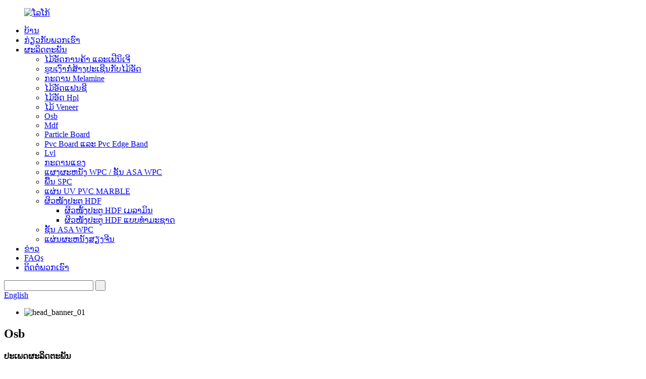

--- FILE ---
content_type: text/html
request_url: http://lo.ekingtopwood.com/osb/
body_size: 10149
content:
<!DOCTYPE html> <html dir="ltr" lang="lo"> <head> <meta charset="UTF-8"/> <meta http-equiv="Content-Type" content="text/html; charset=UTF-8" /> <!-- Google tag (gtag.js) --> <script async src="https://www.googletagmanager.com/gtag/js?id=G-F9NWDE839Z"></script> <script>
  window.dataLayer = window.dataLayer || [];
  function gtag(){dataLayer.push(arguments);}
  gtag('js', new Date());

  gtag('config', 'G-F9NWDE839Z');
</script> <title>Osb ຜູ້ຜະລິດ - ໂຮງງານຜະລິດ Osb ຈີນ &amp; ຜູ້ສະຫນອງ</title> <meta name="viewport" content="width=device-width,initial-scale=1,minimum-scale=1,maximum-scale=1,user-scalable=no"> <link rel="apple-touch-icon-precomposed" href=""> <meta name="format-detection" content="telephone=no"> <meta name="apple-mobile-web-app-capable" content="yes"> <meta name="apple-mobile-web-app-status-bar-style" content="black"> <link href="//cdn.globalso.com/ekingtopwood/style/global/style.css" rel="stylesheet" onload="this.onload=null;this.rel='stylesheet'"> <link href="//cdn.globalso.com/ekingtopwood/style/public/public.css" rel="stylesheet" onload="this.onload=null;this.rel='stylesheet'"> <script type="text/javascript" src="//cdn.globalso.com/ekingtopwood/style/global/js/jquery.min.js"></script>  <link rel="shortcut icon" href="https://cdn.globalso.com/ekingtopwood/favicon.jpg" /> <meta name="description" content="ຊອກຫາຜູ້ຜະລິດແລະຜູ້ສົ່ງອອກຜະລິດຕະພັນ OSB ທີ່ມີຄຸນນະພາບໃນປະເທດຈີນທີ່ເຊື່ອຖືໄດ້ບໍ? ເບິ່ງບໍ່ຕໍ່ໄປ! ຜະລິດຕະພັນ Osb ຂອງພວກເຮົາແມ່ນຜະລິດໂດຍໃຊ້ວັດສະດຸທີ່ມີຄຸນນະພາບສູງ, ຮັບປະກັນຄວາມທົນທານແລະການປະຕິບັດ. ຊື້ດຽວນີ້ແລະປະສົບການທີ່ດີທີ່ສຸດ! #ຈີນ #ຜູ້ຜະລິດ #ຜູ້ສົ່ງອອກ #ສິນຄ້າ" /> <meta name="keywords" content="ແຜ່ນ OSB, ກະດານ OSB, ກະດານສາຍຮັດ, ກະດານ OSB, ພື້ນ OSB, ມຸງ OSB, T&amp;G OSB, OSB 4x8 ແຜ່ນ" />  <link rel="canonical" href="https://www.ekingtopwood.com/osb/" />  <link href="//cdn.globalso.com/hide_search.css" rel="stylesheet"/><link href="//www.ekingtopwood.com/style/lo.html.css" rel="stylesheet"/><link rel="alternate" hreflang="lo" href="http://lo.ekingtopwood.com/" /></head> <body> <div class="container">   <!-- web_head start -->    <header class="web_head">       <section class="head_layer">         <div class="layout">           <figure class="logo"> <a href="/">			<img src="https://cdn.globalso.com/ekingtopwood/logo1.png" alt="ໂລໂກ້"> 				</a></figure>           <nav class="nav_wrap">             <ul class="head_nav">                <li><a href="/">ບ້ານ</a></li> <li><a href="/about-us/">ກ່ຽວກັບພວກເຮົາ</a></li> <li class="current-menu-ancestor current-menu-parent"><a href="/products/">ຜະລິດຕະພັນ</a> <ul class="sub-menu"> 	<li><a href="/commercial-and-furniture-plywood/">ໄມ້ອັດການຄ້າ ແລະເຟີນິເຈີ</a></li> 	<li><a href="/construction-film-faced-plywood/">ຮູບເງົາກໍ່ສ້າງປະເຊີນກັບໄມ້ອັດ</a></li> 	<li><a href="/melamine-boards/">ກະດານ Melamine</a></li> 	<li><a href="/fancy-plywood/">ໄມ້ອັດແຟນຊີ</a></li> 	<li><a href="/hpl-plywood/">ໄມ້ອັດ Hpl</a></li> 	<li><a href="/wood-veneer/">ໄມ້ Veneer</a></li> 	<li class="nav-current"><a href="/osb/">Osb</a></li> 	<li><a href="/mdf/">Mdf</a></li> 	<li><a href="/particle-board/">Particle Board</a></li> 	<li><a href="/pvc-board-and-pvc-edge-band/">Pvc Board ແລະ Pvc Edge Band</a></li> 	<li><a href="/lvl/">Lvl</a></li> 	<li><a href="/hardboard/">ກະດານແຂງ</a></li> 	<li><a href="/wpc-wall-paneldecking/">ແຜງຜະຫນັງ WPC / ຊັ້ນ ASA WPC</a></li> 	<li><a href="/spc-flooring/">ພື້ນ SPC</a></li> 	<li><a href="/uv-pvc-marble-sheet/">ແຜ່ນ UV PVC MARBLE</a></li> 	<li><a href="/hdf-door-skin/">ຜິວໜັງປະຕູ HDF</a> 	<ul class="sub-menu"> 		<li><a href="/melamine-laminated-hdf-door-skin/">ຜິວໜັງປະຕູ HDF ເມລາມິນ</a></li> 		<li><a href="/natural-wood-veneer-hdf-door-skin/">ຜິວໜັງປະຕູ HDF ແບບທຳມະຊາດ</a></li> 	</ul> </li> 	<li><a href="/asa-wpc-floor/">ຊັ້ນ ASA WPC</a></li> 	<li><a href="/acoustic-wall-panel/">ແຜ່ນຜະຫນັງສຽງຈີນ</a></li> </ul> </li> <li><a href="/news/">ຂ່າວ</a></li> <li><a href="/faqs/">FAQs</a></li> <li><a href="/contact-us/">ຕິດຕໍ່ພວກເຮົາ</a></li>             </ul>           </nav>           <div class="head_right">             <div class="head-search">               <form action="/search.php" method="get">                 <input class="search-ipt" name="s" placeholder="" /> 				<input type="hidden" name="cat" value="490"/>         <input class="search-btn" type="submit" value=" " />                 <span id="btn-search"></span>               </form>             </div>            <div class="change-language ensemble">   <div class="change-language-info">     <div class="change-language-title medium-title">        <div class="language-flag language-flag-en"><a href="https://www.ekingtopwood.com/"><b class="country-flag"></b><span>English</span> </a></div>        <b class="language-icon"></b>      </div> 	<div class="change-language-cont sub-content">         <div class="empty"></div>     </div>   </div> </div> <!--theme295-->            </div>         </div>       </section>     </header>        <!-- sys_sub_head -->     <section class="sys_sub_head">       <!-- swiper -->       <div class="head_bn_slider">         <ul class="head_bn_items swiper-wrapper">           <li class="head_bn_item swiper-slide"><img src="//cdn.globalso.com/ekingtopwood/style/global/img/demo/head_banner_01.jpg" alt="head_banner_01"></li>         </ul>       </div>       <div class="swiper-control">           <div class="swiper-pagination"></div>       </div>       <div class="head_title">         <div class="layout">           <h1>Osb</h1>         </div>       </div>     </section>   <section class="web_main page_main">   <div class="layout">     <aside class="aside">   <section class="aside-wrap">     <section class="side-widget">     <div class="side-tit-bar">       <h4 class="side-tit">ປະເພດຜະລິດຕະພັນ</h4>     </div>     <ul class="side-cate">       <li><a href="/commercial-and-furniture-plywood/">ໄມ້ອັດການຄ້າ ແລະເຟີນິເຈີ</a></li> <li><a href="/fancy-plywood/">ໄມ້ອັດແຟນຊີ</a></li> <li><a href="/construction-film-faced-plywood/">ຮູບເງົາກໍ່ສ້າງປະເຊີນກັບໄມ້ອັດ</a></li> <li><a href="/hardboard/">ກະດານແຂງ</a></li> <li><a href="/hpl-plywood/">ໄມ້ອັດ Hpl</a></li> <li><a href="/lvl/">Lvl</a></li> <li><a href="/mdf/">Mdf</a></li> <li><a href="/melamine-boards/">ກະດານ Melamine</a></li> <li class="nav-current"><a href="/osb/">Osb</a></li> <li><a href="/particle-board/">Particle Board</a></li> <li><a href="/pvc-board-and-pvc-edge-band/">Pvc Board ແລະ Pvc Edge Band</a></li> <li><a href="/wood-veneer/">ໄມ້ Veneer</a></li> <li><a href="/wpc-wall-paneldecking/">ແຜງຜະຫນັງ WPC / ຊັ້ນ ASA WPC</a></li> <li><a href="/spc-flooring/">ພື້ນ SPC</a></li> <li><a href="/hdf-door-skin/">ຜິວໜັງປະຕູ HDF</a> <ul class="sub-menu"> 	<li><a href="/melamine-laminated-hdf-door-skin/">ຜິວໜັງປະຕູ HDF ເມລາມິນ</a></li> 	<li><a href="/natural-wood-veneer-hdf-door-skin/">ຜິວໜັງປະຕູ HDF ແບບທຳມະຊາດ</a></li> </ul> </li> <li><a href="/asa-wpc-floor/">ຊັ້ນ ASA WPC</a></li> <li><a href="/acoustic-wall-panel/">ແຜ່ນຜະຫນັງສຽງຈີນ</a></li> <li><a href="/uv-pvc-marble-sheet/">ແຜ່ນ UV PVC MARBLE</a></li>     </ul>   </section>   <div class="side-widget">     <div class="side-tit-bar">       <h2 class="side-tit">ແນະນຳ</h2>     </div> 	 <div class="side-product-items">               <div class="items_content">   				  <ul> 				                      <li class="gm-sep side_product_item">                       <figure> <a href="/commercial-plywood-birch-plywood-product/" class="item-img"><img src="https://cdn.globalso.com/ekingtopwood/cacacac-4-300x300.jpg" alt="ໄມ້ອັດການຄ້າ Birch PLYWOOD"></a>                         <figcaption>                           <h3 class="item_title"><a href="/commercial-plywood-birch-plywood-product/">ໄມ້ອັດທາງການຄ້າ...</a></h3>                           <div class="item_text"><p><span style="font-size: medium;">ຄຸນນະພາບດີເລີດວັດຖຸດິບຫຼັກ birch, birch veneer ໂດຍກົງຈາກລັດເຊຍ, ຮ່ວມມືກັບ Dynea WBP Glue ແລະອື່ນໆ ເກຣດ QC ທີ່ເຄັ່ງຄັດ. ເມັດພືດທໍາມະຊາດທີ່ສວຍງາມ, ເຫມາະສົມກັບສີ UV ແລະອື່ນໆເພື່ອປຸງແຕ່ງສໍາລັບຕູ້.</span></p> <p><span style="font-size: medium;">3 ການປ່ອຍອາຍພິດ formaldehyde ຕ່ໍາ, ມີສຸຂະພາບດີແລະມີຄວາມຮັບຜິດຊອບຕໍ່ທໍາມະຊາດແລະສັງຄົມ.</span></p> <p><span style="font-size: medium;">E0 ແສງສະຫວ່າງພາຍໃນກາວໄມ້ອັດ birch</span></p> <p><span style="font-size: medium;">WBP E0 ກາວພາຍນອກແລະພາຍໃນຊ້ໍາ</span></p> </div>                         </figcaption>                       </figure>                       <a href="/commercial-plywood-birch-plywood-product/" class="add-friend"></a>                     </li> 					                    <li class="gm-sep side_product_item">                       <figure> <a href="/ev-white4-commerical-plywood-description-linyi-dituo-product/" class="item-img"><img src="https://cdn.globalso.com/ekingtopwood/cvava-2-300x300.jpg" alt="ລາຍລະອຽດໄມ້ອັດການຄ້າ EV ສີຂາວ"></a>                         <figcaption>                           <h3 class="item_title"><a href="/ev-white4-commerical-plywood-description-linyi-dituo-product/">EV ການຄ້າສີຂາວ...</a></h3>                           <div class="item_text"><p>ມັນຖືກນໍາໃຊ້ວິສະວະກອນ veneer ເປັນໃບຫນ້າແລະກັບຄືນໄປບ່ອນ. veneer ວິສະວະກອນແມ່ນອຸປະກອນການຕົກແຕ່ງໃຫມ່ທີ່ມີປະສິດຕິພາບດີກວ່າ, ເຊິ່ງເຮັດດ້ວຍໄມ້ທໍາມະດາ (ໄມ້ທີ່ເຕີບໃຫຍ່ໄວ) ເປັນວັດຖຸດິບ. ເມື່ອປຽບທຽບກັບໄມ້ທໍາມະຊາດ, ຄວາມຫນາແຫນ້ນຂອງມັນສາມາດຄວບຄຸມໄດ້ໂດຍປອມ, ແລະຜະລິດຕະພັນມີການປະຕິບັດທີ່ຫມັ້ນຄົງດີ. ​ໃນ​ຂະ​ບວນການ​ປຸງ​ແຕ່ງ​ແມ່ນ​ບໍ່​ມີ​ສິ່ງ​ເສດ​ເຫຼືອ ​ແລະ ​ເສຍ​ຄຸນ​ຄ່າ​ຈາກ​ການ​ປຸງ​ແຕ່ງ​ໄມ້​ທຳ​ມະ​ຊາດ, ​ແລະ​ສາມາດ​ປັບປຸງ​ອັດຕາ​ການ​ນຳ​ໃຊ້​ໄມ້​ຢ່າງຮອບດ້ານ​ໄດ້​ຫຼາຍ​ກວ່າ 86%. ໄມ້ວິທະຍາສາດແລະເຕັກໂນໂລຢີບໍ່ແມ່ນໄມ້ແຂງ, ແຕ່ຜະລິດຕະພັນປະສົມຂອງການສັງເຄາະທຽມ.</p> <p>ພວກເຮົາມີສອງສີ veneer ວິສະວະກໍາ, ມີສີຂາວແລະສີແດງ.</p> </div>                         </figcaption>                       </figure>                       <a href="/ev-white4-commerical-plywood-description-linyi-dituo-product/" class="add-friend"></a>                     </li> 					                    <li class="gm-sep side_product_item">                       <figure> <a href="/okoume-plywood-is-made-from-the-wood-of-the-okoume-linyi-dituo-2-product/" class="item-img"><img src="https://cdn.globalso.com/ekingtopwood/accac-4-300x300.jpg" alt="Okoume Plywood ແມ່ນເຮັດຈາກໄມ້ຂອງ Oko ..."></a>                         <figcaption>                           <h3 class="item_title"><a href="/okoume-plywood-is-made-from-the-wood-of-the-okoume-linyi-dituo-2-product/">ໄມ້ອັດ Okoume ແມ່ນ...</a></h3>                           <div class="item_text"><p><span style="font-size: medium;">ໄມ້ອັດ Okoume ແມ່ນເຮັດຈາກໄມ້ຂອງຕົ້ນໄມ້ Okoume. ໄມ້ທ່ອນ okoume ແມ່ນຊື້ຈາກ Gabon. ບາງຄັ້ງມັນຖືກເອີ້ນວ່າ Okoume Mahogany ແລະມີສີບົວອອກສີນ້ຳຕານ. Okoume ມີໂຄງສ້າງທີ່ເປັນເອກະພາບ ແລະເມັດພືດແມ່ນຕັ້ງຊື່ຫາເປັນຄື້ນທີ່ເບິ່ງບໍ່ຕິດກັນ ແລະ ໜ້າສົນໃຈ.</span></p> </div>                         </figcaption>                       </figure>                       <a href="/okoume-plywood-is-made-from-the-wood-of-the-okoume-linyi-dituo-2-product/" class="add-friend"></a>                     </li> 					                    <li class="gm-sep side_product_item">                       <figure> <a href="/okoume-plywood-is-made-from-the-wood-of-the-okoume-linyi-dituo-product/" class="item-img"><img src="https://cdn.globalso.com/ekingtopwood/b6def267-300x300.jpg" alt="Okoume Plywood ແມ່ນເຮັດຈາກໄມ້ຂອງ Oko ..."></a>                         <figcaption>                           <h3 class="item_title"><a href="/okoume-plywood-is-made-from-the-wood-of-the-okoume-linyi-dituo-product/">ໄມ້ອັດ Okoume ແມ່ນ...</a></h3>                           <div class="item_text"><p>ໄມ້ອັດ Okoume ແມ່ນເຮັດຈາກໄມ້ຂອງຕົ້ນໄມ້ Okoume. ໄມ້ທ່ອນ okoume ແມ່ນຊື້ຈາກ Gabon. ບາງຄັ້ງມັນຖືກເອີ້ນວ່າ Okoume Mahogany ແລະມີສີບົວອອກສີນ້ຳຕານ. Okoume ມີໂຄງສ້າງທີ່ເປັນເອກະພາບ ແລະເມັດພືດແມ່ນຕັ້ງຊື່ຫາເປັນຄື້ນທີ່ເບິ່ງບໍ່ຕິດກັນ ແລະ ໜ້າສົນໃຈ.</p> </div>                         </figcaption>                       </figure>                       <a href="/okoume-plywood-is-made-from-the-wood-of-the-okoume-linyi-dituo-product/" class="add-friend"></a>                     </li> 					                   </ul>                </div>             </div>    </div>         </section> </aside>    <section class="main">       <div class="product-list"> 	   <h2 class="page_title">Osb</h2>         <ul class="product_list_items">    <li class="product_list_item">             <figure>               <span class="item_img"><img src="https://cdn.globalso.com/ekingtopwood/AVAVAV-4-300x300.png" alt="OSB ກັນນ້ຳ, POPLAR/ HARDWOOD/PINE OSB"><a href="/waterproof-osb-poplar-hardwoodpine-osb-product/" title="Waterproof OSB , POPLAR/ HARDWOOD/PINE OSB"></a> </span>               <figcaption> 			  <div class="item_information">                      <h3 class="item_title"><a href="/waterproof-osb-poplar-hardwoodpine-osb-product/" title="Waterproof OSB , POPLAR/ HARDWOOD/PINE OSB">OSB ກັນນ້ຳ, POPLAR/ HARDWOOD/PINE OSB</a></h3>                 <div class="item_info"><p><span style="font-size: medium;">OSB ແມ່ນ Oriented strand board, ແມ່ນການຍົກລະດັບຜະລິດຕະພັນ particleboard ແບບດັ້ງເດີມ, ຄຸນສົມບັດກົນຈັກຂອງຕົນທີ່ມີທິດທາງ, ຄວາມທົນທານ, ຄວາມຕ້ານທານຄວາມຊຸ່ມຊື່ນແລະຄວາມຫມັ້ນຄົງມິຕິລະດັບກ່ວາ particleboard ທໍາມະດາ. ດ້ວຍຄ່າສໍາປະສິດການຂະຫຍາຍຕົວຂະຫນາດນ້ອຍ, ບໍ່ມີການບິດເບືອນ,</span></p> </div>                 </div>                 <div class="product_btns">                   <a href="javascript:" class="priduct_btn_inquiry add_email12">ການສອບຖາມ</a><a href="/waterproof-osb-poplar-hardwoodpine-osb-product/" class="priduct_btn_detail">ລາຍລະອຽດ</a>                 </div>               </figcaption>             </figure>           </li>          </ul>         <div class="page_bar">         <div class="pages"></div>       </div>       </div>            </section>   </div> </section><!-- web_footer start -->      <footer class="web_footer" style="background-image: url(https://www.ekingtopwood.com/uploads/footer_bg.png)">       <section class="foot_service">         <div class="layout">           <div class="foot_items">             <nav class="foot_item foot_item_info">               <div class="foot_logo">		<img src="https://cdn.globalso.com/ekingtopwood/logo1.png" alt="ໂລໂກ້"> 	 </div>             </nav>             <nav class="foot_item foot_item_contact">               <div class="foot_item_hd">                 <h2 class="title">ກ່ຽວກັບພວກເຮົາ</h2>               </div>               <div class="foot_item_bd">                 <ul class="foot_txt_list">                 <li><a href="/contact-us/">ຕິດຕໍ່ພວກເຮົາ</a></li> <li><a href="/about-us/">ກ່ຽວກັບພວກເຮົາ</a></li> <li><a href="/faqs/">FAQs</a></li>                 </ul>               </div>             </nav>             <nav class="foot_item foot_item_nav">               <div class="foot_item_hd">                 <h2 class="title">ຂ່າວ</h2>               </div>               <div class="foot_item_bd">                 <ul class="foot_txt_list">                  <li><a href="/news_catalog/company-news/">ຂ່າວຂອງບໍລິສັດ</a></li> <li><a href="/news_catalog/industry-news/">ຂ່າວອຸດສາຫະກໍາ</a></li>                 </ul>               </div>             </nav>             <nav class="foot_item foot_item_nav">               <div class="foot_item_hd">                 <h2 class="title">ຕິດຕໍ່ສູນ</h2>               </div>               <div class="foot_item_bd">                 <address class="foot_contact_list">                   <h4 class="tit_desc">Linyi Free Trade Zone, No. 100, Lingong Road, Linyi City, Shandong, ຈີນ</h4>                   <ul> 				                      <li class="contact_item">                       <div class="contact_txt">                         <span class="item_label">ເບີໂທ/ແຟັກ:</span><span class="item_val"><a class="tel_link" >86-539-8361711</a></span>                       </div>                     </li> 					          <li class="contact_item">                       <div class="contact_txt">                         <span class="item_label">Mob / whatsApp:</span><span class="item_val"><a class="tel_link">86-13884883753</a></span>                       </div>                     </li> 					                    <li class="contact_item">                       <div class="contact_txt">                         <span class="item_label">ອີເມລ:</span><span class="item_val"><a href="mailto:sale@ekingtop.com">sale@ekingtop.com</a></span>                       </div>                     </li> 					          <li class="contact_item">                       <div class="contact_txt wechat_img">                         <span class="item_label">WECHAT QR CODE:</span><img src="https://www.ekingtopwood.com/uploads/wechat.png" alt="WECHAT"></span>                       </div>                     </li>                   </ul>                 </address>                               </div>             </nav>           </div>         </div>       </section>       <section class="foot_bar">         <div class="layout">           <div class="copyright">© ສະຫງວນລິຂະສິດ - 2010-2023 : All Rights Reserved.<a href="/sitemap.xml">ແຜນຜັງເວັບໄຊທ໌</a><br><a href='/melamine-chipboard/' title='Melamine chipboard'>ແຜ່ນແຜ່ນເມລາມິນ</a>,  <a href='/cdx-pine-plywood/' title='CDX Pine Plywood'>CDX Pine ໄມ້ອັດ</a>,  <a href='/film-faced-plywood/' title='Film Faced Plywood'>ແຜ່ນໄມ້ອັດທີ່ປະເຊີນກັບຮູບເງົາ</a>,  <a href='/marineplex-film-faced-plywood/' title='Marineplex Film Faced Plywood'>Marineplex Film Faced Plywood</a>,  <a href='/furniture-plywood/' title='Furniture Plywood'>ໄມ້ອັດເຟີນິເຈີ</a>,  <a href='/veneered-mdf/' title='Veneered Mdf'>Veneered Mdf</a>,                   <script type="text/javascript" src="//www.globalso.site/livechat.js"></script></div>         </div>       </section>      <a href="" target="_blank" alt="Linyi Dituo International Trade Co., Ltd." rel="nofollow"/>         <img src="https://www.micstatic.com/common/img/icon/diamond_2.gif?_v=1713428314171" border="0" hidefocus="true"/>         </a>     </footer>     <div class="float-right-box on hidden-xs">     <div class="top-list">         <ul >             <li>                 <a class="f-cb" href="https://api.whatsapp.com/send?phone=008613884883753" target="_blank">                     <span class="fl stt">Whatsapp</span>                     <span class="ico ico2"></span>                 </a>             </li>             <li>                 <a class="f-cb" href="mailto:sale@ekingtop.com" target="_blank">                     <span class="fl stt">ອີເມລ</span>                     <span class="ico ico3"></span>                 </a>             </li>              <li>                 <a class="f-cb">                     <span class="fl stt">86-13884883753</span>                     <span class="ico ico7"></span>                 </a>             </li>         </ul>     </div>     <div class="bot-share f-cb">         <div class="fl share bdsharebuttonbox">             <a class="sina" data-cmd="tsina" href="javascript:;" title="sina"  target="_blank"></a>             <a class="wx" data-cmd="weixin" href="" title="ins"  target="_blank"></a>             <a class="tx" data-cmd="tqq" href="" title="in"  target="_blank"></a>             <a class="more" data-cmd="more" href="" title="Twitter"  target="_blank"></a>             <a class="tw" data-cmd="more" href="" title="YouTuBe"  target="_blank"></a>         </div>         <span class="fr share-ico"></span>     </div> </div> <div class="inquiry-pop-bd">   <div class="inquiry-pop"> <i class="ico-close-pop" onclick="hideMsgPop();"></i>      <script type="text/javascript" src="//www.globalso.site/form.js"></script>    </div> </div> </div>    <script type="text/javascript" src="//cdn.globalso.com/ekingtopwood/style/global/js/common.js"></script> <script type="text/javascript" src="//cdn.globalso.com/ekingtopwood/style/public/public.js"></script>  <!--[if lt IE 9]> <script src="//cdn.globalso.com/ekingtopwood/style/global/js/html5.js"></script> <![endif]--> <script>
function getCookie(name) {
    var arg = name + "=";
    var alen = arg.length;
    var clen = document.cookie.length;
    var i = 0;
    while (i < clen) {
        var j = i + alen;
        if (document.cookie.substring(i, j) == arg) return getCookieVal(j);
        i = document.cookie.indexOf(" ", i) + 1;
        if (i == 0) break;
    }
    return null;
}
function setCookie(name, value) {
    var expDate = new Date();
    var argv = setCookie.arguments;
    var argc = setCookie.arguments.length;
    var expires = (argc > 2) ? argv[2] : null;
    var path = (argc > 3) ? argv[3] : null;
    var domain = (argc > 4) ? argv[4] : null;
    var secure = (argc > 5) ? argv[5] : false;
    if (expires != null) {
        expDate.setTime(expDate.getTime() + expires);
    }
    document.cookie = name + "=" + escape(value) + ((expires == null) ? "": ("; expires=" + expDate.toUTCString())) + ((path == null) ? "": ("; path=" + path)) + ((domain == null) ? "": ("; domain=" + domain)) + ((secure == true) ? "; secure": "");
}
function getCookieVal(offset) {
    var endstr = document.cookie.indexOf(";", offset);
    if (endstr == -1) endstr = document.cookie.length;
    return unescape(document.cookie.substring(offset, endstr));
}

var firstshow = 0;
var cfstatshowcookie = getCookie('easyiit_stats');
if (cfstatshowcookie != 1) {
    a = new Date();
    h = a.getHours();
    m = a.getMinutes();
    s = a.getSeconds();
    sparetime = 1000 * 60 * 60 * 24 * 1 - (h * 3600 + m * 60 + s) * 1000 - 1;
    setCookie('easyiit_stats', 1, sparetime, '/');
    firstshow = 1;
}
if (!navigator.cookieEnabled) {
    firstshow = 0;
}
var referrer = escape(document.referrer);
var currweb = escape(location.href);
var screenwidth = screen.width;
var screenheight = screen.height;
var screencolordepth = screen.colorDepth;
$(function($){
   $.get("/statistic.php", { action:'stats_init', assort:0, referrer:referrer, currweb:currweb , firstshow:firstshow ,screenwidth:screenwidth, screenheight: screenheight, screencolordepth: screencolordepth, ranstr: Math.random()},function(data){}, "json");
			
});
</script> <script type="text/javascript">

if(typeof jQuery == 'undefined' || typeof jQuery.fn.on == 'undefined') {
	document.write('<script src="https://www.ekingtopwood.com/wp-content/plugins/bb-plugin/js/jquery.js"><\/script>');
	document.write('<script src="https://www.ekingtopwood.com/wp-content/plugins/bb-plugin/js/jquery.migrate.min.js"><\/script>');
}

</script><ul class="prisna-wp-translate-seo" id="prisna-translator-seo"><li class="language-flag language-flag-en"><a href="https://www.ekingtopwood.com/osb/" title="English" target="_blank"><b class="country-flag"></b><span>English</span></a></li><li class="language-flag language-flag-fr"><a href="http://fr.ekingtopwood.com/osb/" title="French" target="_blank"><b class="country-flag"></b><span>French</span></a></li><li class="language-flag language-flag-de"><a href="http://de.ekingtopwood.com/osb/" title="German" target="_blank"><b class="country-flag"></b><span>German</span></a></li><li class="language-flag language-flag-pt"><a href="http://pt.ekingtopwood.com/osb/" title="Portuguese" target="_blank"><b class="country-flag"></b><span>Portuguese</span></a></li><li class="language-flag language-flag-es"><a href="http://es.ekingtopwood.com/osb/" title="Spanish" target="_blank"><b class="country-flag"></b><span>Spanish</span></a></li><li class="language-flag language-flag-ru"><a href="http://ru.ekingtopwood.com/osb/" title="Russian" target="_blank"><b class="country-flag"></b><span>Russian</span></a></li><li class="language-flag language-flag-ja"><a href="http://ja.ekingtopwood.com/osb/" title="Japanese" target="_blank"><b class="country-flag"></b><span>Japanese</span></a></li><li class="language-flag language-flag-ko"><a href="http://ko.ekingtopwood.com/osb/" title="Korean" target="_blank"><b class="country-flag"></b><span>Korean</span></a></li><li class="language-flag language-flag-ar"><a href="http://ar.ekingtopwood.com/osb/" title="Arabic" target="_blank"><b class="country-flag"></b><span>Arabic</span></a></li><li class="language-flag language-flag-ga"><a href="http://ga.ekingtopwood.com/osb/" title="Irish" target="_blank"><b class="country-flag"></b><span>Irish</span></a></li><li class="language-flag language-flag-el"><a href="http://el.ekingtopwood.com/osb/" title="Greek" target="_blank"><b class="country-flag"></b><span>Greek</span></a></li><li class="language-flag language-flag-tr"><a href="http://tr.ekingtopwood.com/osb/" title="Turkish" target="_blank"><b class="country-flag"></b><span>Turkish</span></a></li><li class="language-flag language-flag-it"><a href="http://it.ekingtopwood.com/osb/" title="Italian" target="_blank"><b class="country-flag"></b><span>Italian</span></a></li><li class="language-flag language-flag-da"><a href="http://da.ekingtopwood.com/osb/" title="Danish" target="_blank"><b class="country-flag"></b><span>Danish</span></a></li><li class="language-flag language-flag-ro"><a href="http://ro.ekingtopwood.com/osb/" title="Romanian" target="_blank"><b class="country-flag"></b><span>Romanian</span></a></li><li class="language-flag language-flag-id"><a href="http://id.ekingtopwood.com/osb/" title="Indonesian" target="_blank"><b class="country-flag"></b><span>Indonesian</span></a></li><li class="language-flag language-flag-cs"><a href="http://cs.ekingtopwood.com/osb/" title="Czech" target="_blank"><b class="country-flag"></b><span>Czech</span></a></li><li class="language-flag language-flag-af"><a href="http://af.ekingtopwood.com/osb/" title="Afrikaans" target="_blank"><b class="country-flag"></b><span>Afrikaans</span></a></li><li class="language-flag language-flag-sv"><a href="http://sv.ekingtopwood.com/osb/" title="Swedish" target="_blank"><b class="country-flag"></b><span>Swedish</span></a></li><li class="language-flag language-flag-pl"><a href="http://pl.ekingtopwood.com/osb/" title="Polish" target="_blank"><b class="country-flag"></b><span>Polish</span></a></li><li class="language-flag language-flag-eu"><a href="http://eu.ekingtopwood.com/osb/" title="Basque" target="_blank"><b class="country-flag"></b><span>Basque</span></a></li><li class="language-flag language-flag-ca"><a href="http://ca.ekingtopwood.com/osb/" title="Catalan" target="_blank"><b class="country-flag"></b><span>Catalan</span></a></li><li class="language-flag language-flag-eo"><a href="http://eo.ekingtopwood.com/osb/" title="Esperanto" target="_blank"><b class="country-flag"></b><span>Esperanto</span></a></li><li class="language-flag language-flag-hi"><a href="http://hi.ekingtopwood.com/osb/" title="Hindi" target="_blank"><b class="country-flag"></b><span>Hindi</span></a></li><li class="language-flag language-flag-lo"><a href="http://lo.ekingtopwood.com/osb/" title="Lao" target="_blank"><b class="country-flag"></b><span>Lao</span></a></li><li class="language-flag language-flag-sq"><a href="http://sq.ekingtopwood.com/osb/" title="Albanian" target="_blank"><b class="country-flag"></b><span>Albanian</span></a></li><li class="language-flag language-flag-am"><a href="http://am.ekingtopwood.com/osb/" title="Amharic" target="_blank"><b class="country-flag"></b><span>Amharic</span></a></li><li class="language-flag language-flag-hy"><a href="http://hy.ekingtopwood.com/osb/" title="Armenian" target="_blank"><b class="country-flag"></b><span>Armenian</span></a></li><li class="language-flag language-flag-az"><a href="http://az.ekingtopwood.com/osb/" title="Azerbaijani" target="_blank"><b class="country-flag"></b><span>Azerbaijani</span></a></li><li class="language-flag language-flag-be"><a href="http://be.ekingtopwood.com/osb/" title="Belarusian" target="_blank"><b class="country-flag"></b><span>Belarusian</span></a></li><li class="language-flag language-flag-bn"><a href="http://bn.ekingtopwood.com/osb/" title="Bengali" target="_blank"><b class="country-flag"></b><span>Bengali</span></a></li><li class="language-flag language-flag-bs"><a href="http://bs.ekingtopwood.com/osb/" title="Bosnian" target="_blank"><b class="country-flag"></b><span>Bosnian</span></a></li><li class="language-flag language-flag-bg"><a href="http://bg.ekingtopwood.com/osb/" title="Bulgarian" target="_blank"><b class="country-flag"></b><span>Bulgarian</span></a></li><li class="language-flag language-flag-ceb"><a href="http://ceb.ekingtopwood.com/osb/" title="Cebuano" target="_blank"><b class="country-flag"></b><span>Cebuano</span></a></li><li class="language-flag language-flag-ny"><a href="http://ny.ekingtopwood.com/osb/" title="Chichewa" target="_blank"><b class="country-flag"></b><span>Chichewa</span></a></li><li class="language-flag language-flag-co"><a href="http://co.ekingtopwood.com/osb/" title="Corsican" target="_blank"><b class="country-flag"></b><span>Corsican</span></a></li><li class="language-flag language-flag-hr"><a href="http://hr.ekingtopwood.com/osb/" title="Croatian" target="_blank"><b class="country-flag"></b><span>Croatian</span></a></li><li class="language-flag language-flag-nl"><a href="http://nl.ekingtopwood.com/osb/" title="Dutch" target="_blank"><b class="country-flag"></b><span>Dutch</span></a></li><li class="language-flag language-flag-et"><a href="http://et.ekingtopwood.com/osb/" title="Estonian" target="_blank"><b class="country-flag"></b><span>Estonian</span></a></li><li class="language-flag language-flag-tl"><a href="http://tl.ekingtopwood.com/osb/" title="Filipino" target="_blank"><b class="country-flag"></b><span>Filipino</span></a></li><li class="language-flag language-flag-fi"><a href="http://fi.ekingtopwood.com/osb/" title="Finnish" target="_blank"><b class="country-flag"></b><span>Finnish</span></a></li><li class="language-flag language-flag-fy"><a href="http://fy.ekingtopwood.com/osb/" title="Frisian" target="_blank"><b class="country-flag"></b><span>Frisian</span></a></li><li class="language-flag language-flag-gl"><a href="http://gl.ekingtopwood.com/osb/" title="Galician" target="_blank"><b class="country-flag"></b><span>Galician</span></a></li><li class="language-flag language-flag-ka"><a href="http://ka.ekingtopwood.com/osb/" title="Georgian" target="_blank"><b class="country-flag"></b><span>Georgian</span></a></li><li class="language-flag language-flag-gu"><a href="http://gu.ekingtopwood.com/osb/" title="Gujarati" target="_blank"><b class="country-flag"></b><span>Gujarati</span></a></li><li class="language-flag language-flag-ht"><a href="http://ht.ekingtopwood.com/osb/" title="Haitian" target="_blank"><b class="country-flag"></b><span>Haitian</span></a></li><li class="language-flag language-flag-ha"><a href="http://ha.ekingtopwood.com/osb/" title="Hausa" target="_blank"><b class="country-flag"></b><span>Hausa</span></a></li><li class="language-flag language-flag-haw"><a href="http://haw.ekingtopwood.com/osb/" title="Hawaiian" target="_blank"><b class="country-flag"></b><span>Hawaiian</span></a></li><li class="language-flag language-flag-iw"><a href="http://iw.ekingtopwood.com/osb/" title="Hebrew" target="_blank"><b class="country-flag"></b><span>Hebrew</span></a></li><li class="language-flag language-flag-hmn"><a href="http://hmn.ekingtopwood.com/osb/" title="Hmong" target="_blank"><b class="country-flag"></b><span>Hmong</span></a></li><li class="language-flag language-flag-hu"><a href="http://hu.ekingtopwood.com/osb/" title="Hungarian" target="_blank"><b class="country-flag"></b><span>Hungarian</span></a></li><li class="language-flag language-flag-is"><a href="http://is.ekingtopwood.com/osb/" title="Icelandic" target="_blank"><b class="country-flag"></b><span>Icelandic</span></a></li><li class="language-flag language-flag-ig"><a href="http://ig.ekingtopwood.com/osb/" title="Igbo" target="_blank"><b class="country-flag"></b><span>Igbo</span></a></li><li class="language-flag language-flag-jw"><a href="http://jw.ekingtopwood.com/osb/" title="Javanese" target="_blank"><b class="country-flag"></b><span>Javanese</span></a></li><li class="language-flag language-flag-kn"><a href="http://kn.ekingtopwood.com/osb/" title="Kannada" target="_blank"><b class="country-flag"></b><span>Kannada</span></a></li><li class="language-flag language-flag-kk"><a href="http://kk.ekingtopwood.com/osb/" title="Kazakh" target="_blank"><b class="country-flag"></b><span>Kazakh</span></a></li><li class="language-flag language-flag-km"><a href="http://km.ekingtopwood.com/osb/" title="Khmer" target="_blank"><b class="country-flag"></b><span>Khmer</span></a></li><li class="language-flag language-flag-ku"><a href="http://ku.ekingtopwood.com/osb/" title="Kurdish" target="_blank"><b class="country-flag"></b><span>Kurdish</span></a></li><li class="language-flag language-flag-ky"><a href="http://ky.ekingtopwood.com/osb/" title="Kyrgyz" target="_blank"><b class="country-flag"></b><span>Kyrgyz</span></a></li><li class="language-flag language-flag-la"><a href="http://la.ekingtopwood.com/osb/" title="Latin" target="_blank"><b class="country-flag"></b><span>Latin</span></a></li><li class="language-flag language-flag-lv"><a href="http://lv.ekingtopwood.com/osb/" title="Latvian" target="_blank"><b class="country-flag"></b><span>Latvian</span></a></li><li class="language-flag language-flag-lt"><a href="http://lt.ekingtopwood.com/osb/" title="Lithuanian" target="_blank"><b class="country-flag"></b><span>Lithuanian</span></a></li><li class="language-flag language-flag-lb"><a href="http://lb.ekingtopwood.com/osb/" title="Luxembou.." target="_blank"><b class="country-flag"></b><span>Luxembou..</span></a></li><li class="language-flag language-flag-mk"><a href="http://mk.ekingtopwood.com/osb/" title="Macedonian" target="_blank"><b class="country-flag"></b><span>Macedonian</span></a></li><li class="language-flag language-flag-mg"><a href="http://mg.ekingtopwood.com/osb/" title="Malagasy" target="_blank"><b class="country-flag"></b><span>Malagasy</span></a></li><li class="language-flag language-flag-ms"><a href="http://ms.ekingtopwood.com/osb/" title="Malay" target="_blank"><b class="country-flag"></b><span>Malay</span></a></li><li class="language-flag language-flag-ml"><a href="http://ml.ekingtopwood.com/osb/" title="Malayalam" target="_blank"><b class="country-flag"></b><span>Malayalam</span></a></li><li class="language-flag language-flag-mt"><a href="http://mt.ekingtopwood.com/osb/" title="Maltese" target="_blank"><b class="country-flag"></b><span>Maltese</span></a></li><li class="language-flag language-flag-mi"><a href="http://mi.ekingtopwood.com/osb/" title="Maori" target="_blank"><b class="country-flag"></b><span>Maori</span></a></li><li class="language-flag language-flag-mr"><a href="http://mr.ekingtopwood.com/osb/" title="Marathi" target="_blank"><b class="country-flag"></b><span>Marathi</span></a></li><li class="language-flag language-flag-mn"><a href="http://mn.ekingtopwood.com/osb/" title="Mongolian" target="_blank"><b class="country-flag"></b><span>Mongolian</span></a></li><li class="language-flag language-flag-my"><a href="http://my.ekingtopwood.com/osb/" title="Burmese" target="_blank"><b class="country-flag"></b><span>Burmese</span></a></li><li class="language-flag language-flag-ne"><a href="http://ne.ekingtopwood.com/osb/" title="Nepali" target="_blank"><b class="country-flag"></b><span>Nepali</span></a></li><li class="language-flag language-flag-no"><a href="http://no.ekingtopwood.com/osb/" title="Norwegian" target="_blank"><b class="country-flag"></b><span>Norwegian</span></a></li><li class="language-flag language-flag-ps"><a href="http://ps.ekingtopwood.com/osb/" title="Pashto" target="_blank"><b class="country-flag"></b><span>Pashto</span></a></li><li class="language-flag language-flag-fa"><a href="http://fa.ekingtopwood.com/osb/" title="Persian" target="_blank"><b class="country-flag"></b><span>Persian</span></a></li><li class="language-flag language-flag-pa"><a href="http://pa.ekingtopwood.com/osb/" title="Punjabi" target="_blank"><b class="country-flag"></b><span>Punjabi</span></a></li><li class="language-flag language-flag-sr"><a href="http://sr.ekingtopwood.com/osb/" title="Serbian" target="_blank"><b class="country-flag"></b><span>Serbian</span></a></li><li class="language-flag language-flag-st"><a href="http://st.ekingtopwood.com/osb/" title="Sesotho" target="_blank"><b class="country-flag"></b><span>Sesotho</span></a></li><li class="language-flag language-flag-si"><a href="http://si.ekingtopwood.com/osb/" title="Sinhala" target="_blank"><b class="country-flag"></b><span>Sinhala</span></a></li><li class="language-flag language-flag-sk"><a href="http://sk.ekingtopwood.com/osb/" title="Slovak" target="_blank"><b class="country-flag"></b><span>Slovak</span></a></li><li class="language-flag language-flag-sl"><a href="http://sl.ekingtopwood.com/osb/" title="Slovenian" target="_blank"><b class="country-flag"></b><span>Slovenian</span></a></li><li class="language-flag language-flag-so"><a href="http://so.ekingtopwood.com/osb/" title="Somali" target="_blank"><b class="country-flag"></b><span>Somali</span></a></li><li class="language-flag language-flag-sm"><a href="http://sm.ekingtopwood.com/osb/" title="Samoan" target="_blank"><b class="country-flag"></b><span>Samoan</span></a></li><li class="language-flag language-flag-gd"><a href="http://gd.ekingtopwood.com/osb/" title="Scots Gaelic" target="_blank"><b class="country-flag"></b><span>Scots Gaelic</span></a></li><li class="language-flag language-flag-sn"><a href="http://sn.ekingtopwood.com/osb/" title="Shona" target="_blank"><b class="country-flag"></b><span>Shona</span></a></li><li class="language-flag language-flag-sd"><a href="http://sd.ekingtopwood.com/osb/" title="Sindhi" target="_blank"><b class="country-flag"></b><span>Sindhi</span></a></li><li class="language-flag language-flag-su"><a href="http://su.ekingtopwood.com/osb/" title="Sundanese" target="_blank"><b class="country-flag"></b><span>Sundanese</span></a></li><li class="language-flag language-flag-sw"><a href="http://sw.ekingtopwood.com/osb/" title="Swahili" target="_blank"><b class="country-flag"></b><span>Swahili</span></a></li><li class="language-flag language-flag-tg"><a href="http://tg.ekingtopwood.com/osb/" title="Tajik" target="_blank"><b class="country-flag"></b><span>Tajik</span></a></li><li class="language-flag language-flag-ta"><a href="http://ta.ekingtopwood.com/osb/" title="Tamil" target="_blank"><b class="country-flag"></b><span>Tamil</span></a></li><li class="language-flag language-flag-te"><a href="http://te.ekingtopwood.com/osb/" title="Telugu" target="_blank"><b class="country-flag"></b><span>Telugu</span></a></li><li class="language-flag language-flag-th"><a href="http://th.ekingtopwood.com/osb/" title="Thai" target="_blank"><b class="country-flag"></b><span>Thai</span></a></li><li class="language-flag language-flag-uk"><a href="http://uk.ekingtopwood.com/osb/" title="Ukrainian" target="_blank"><b class="country-flag"></b><span>Ukrainian</span></a></li><li class="language-flag language-flag-ur"><a href="http://ur.ekingtopwood.com/osb/" title="Urdu" target="_blank"><b class="country-flag"></b><span>Urdu</span></a></li><li class="language-flag language-flag-uz"><a href="http://uz.ekingtopwood.com/osb/" title="Uzbek" target="_blank"><b class="country-flag"></b><span>Uzbek</span></a></li><li class="language-flag language-flag-vi"><a href="http://vi.ekingtopwood.com/osb/" title="Vietnamese" target="_blank"><b class="country-flag"></b><span>Vietnamese</span></a></li><li class="language-flag language-flag-cy"><a href="http://cy.ekingtopwood.com/osb/" title="Welsh" target="_blank"><b class="country-flag"></b><span>Welsh</span></a></li><li class="language-flag language-flag-xh"><a href="http://xh.ekingtopwood.com/osb/" title="Xhosa" target="_blank"><b class="country-flag"></b><span>Xhosa</span></a></li><li class="language-flag language-flag-yi"><a href="http://yi.ekingtopwood.com/osb/" title="Yiddish" target="_blank"><b class="country-flag"></b><span>Yiddish</span></a></li><li class="language-flag language-flag-yo"><a href="http://yo.ekingtopwood.com/osb/" title="Yoruba" target="_blank"><b class="country-flag"></b><span>Yoruba</span></a></li><li class="language-flag language-flag-zu"><a href="http://zu.ekingtopwood.com/osb/" title="Zulu" target="_blank"><b class="country-flag"></b><span>Zulu</span></a></li><li class="language-flag language-flag-rw"><a href="http://rw.ekingtopwood.com/osb/" title="Kinyarwanda" target="_blank"><b class="country-flag"></b><span>Kinyarwanda</span></a></li><li class="language-flag language-flag-tt"><a href="http://tt.ekingtopwood.com/osb/" title="Tatar" target="_blank"><b class="country-flag"></b><span>Tatar</span></a></li><li class="language-flag language-flag-or"><a href="http://or.ekingtopwood.com/osb/" title="Oriya" target="_blank"><b class="country-flag"></b><span>Oriya</span></a></li><li class="language-flag language-flag-tk"><a href="http://tk.ekingtopwood.com/osb/" title="Turkmen" target="_blank"><b class="country-flag"></b><span>Turkmen</span></a></li><li class="language-flag language-flag-ug"><a href="http://ug.ekingtopwood.com/osb/" title="Uyghur" target="_blank"><b class="country-flag"></b><span>Uyghur</span></a></li></ul><link rel='stylesheet' id='jquery-magnificpopup-css'  href='https://www.ekingtopwood.com/wp-content/plugins/bb-plugin/css/jquery.magnificpopup.css?ver=1.9.1' type='text/css' media='all' /> <link rel='stylesheet' id='fl-builder-layout-1401-css'  href='https://www.ekingtopwood.com/uploads/bb-plugin/cache/1401-layout.css?ver=43a229ecf45c917fcd236e6b8fe5e6fb' type='text/css' media='all' />   <script type='text/javascript' src='https://www.ekingtopwood.com/wp-content/plugins/bb-plugin/js/jquery.wookmark.min.js?ver=1.9.1'></script> <script type='text/javascript' src='https://www.ekingtopwood.com/wp-content/plugins/bb-plugin/js/jquery.mosaicflow.min.js?ver=1.9.1'></script> <script type='text/javascript' src='https://www.ekingtopwood.com/wp-content/plugins/bb-plugin/js/jquery.magnificpopup.min.js?ver=1.9.1'></script> <script type='text/javascript' src='https://www.ekingtopwood.com/uploads/bb-plugin/cache/1401-layout.js?ver=43a229ecf45c917fcd236e6b8fe5e6fb'></script>  <script src="//cdnus.globalso.com/common_front.js"></script><script src="//www.ekingtopwood.com/style/lo.html.js"></script></body> </html><!-- Globalso Cache file was created in 0.38796806335449 seconds, on 29-11-24 15:59:13 -->